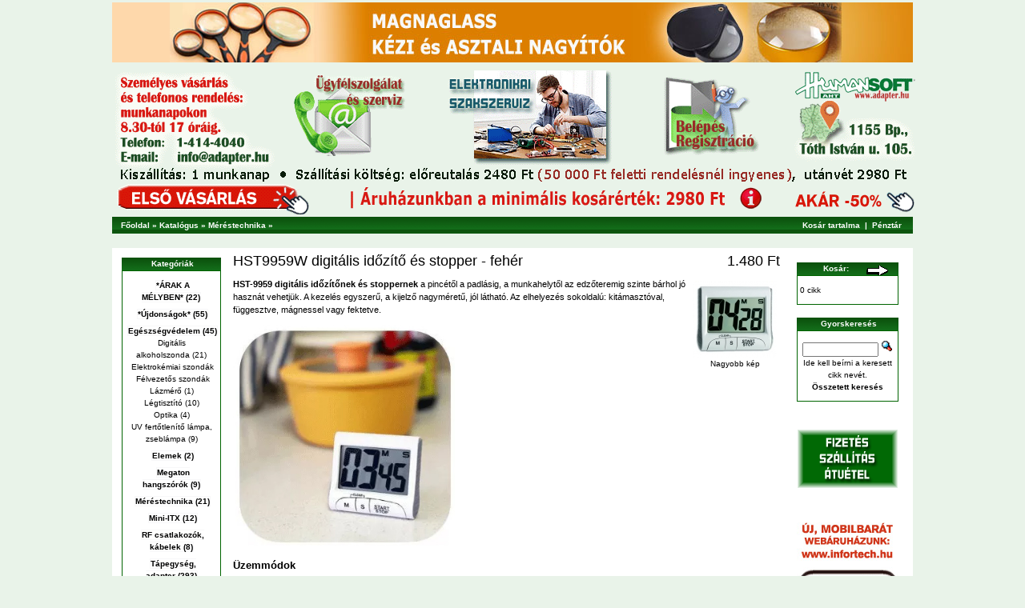

--- FILE ---
content_type: text/html
request_url: https://www.adapter.hu/webaruhaz/product_info.php?cPath=144&products_id=965
body_size: 35258
content:
<!doctype html public "-//W3C//DTD HTML 4.01 Transitional//EN">
<html dir="LTR" lang="hu">
<head>
<meta http-equiv="Content-Type" content="text/html; charset=iso-8859-2">
<meta name="robots" content="index,follow">
<title>Adapter-Webáruház</title>
<base href="">
<link rel="stylesheet" type="text/css" href="stylesheet.css">
<script language="javascript"><!--
function popupWindow(url) {
  window.open(url,'popupWindow','toolbar=no,location=no,directories=no,status=no,menubar=no,scrollbars=no,resizable=yes,copyhistory=no,width=100,height=100,screenX=150,screenY=150,top=150,left=150')
}
//--></script>

<!-- Facebook Pixel Code -->
<script>!function(f,b,e,v,n,t,s){if(f.fbq)return;n=f.fbq=function(){n.callMethod?n.callMethod.apply(n,arguments):n.queue.push(arguments)};if(!f._fbq)f._fbq=n;n.push=n;n.loaded=!0;n.version='2.0';n.queue=[];t=b.createElement(e);t.async=!0;t.src=v;s=b.getElementsByTagName(e)[0];s.parentNode.insertBefore(t,s)}(window,document,'script','https://connect.facebook.net/en_US/fbevents.js');fbq('init', '261207924281234');fbq('track', 'PageView');</script>
<noscript><img height="1" width="1" style="display:none"src="https://www.facebook.com/tr?id=261207924281234&ev=PageView&noscript=1"/>
</noscript><!-- DO NOT MODIFY --> <!-- End Facebook Pixel Code -->


<script async 
src='https://p8h7t6p2.map2.ssl.hwcdn.net/fp/Scripts/fppixel.js' data-cid='69444284'></script>


</head>
<body marginwidth="0" marginheight="0" topmargin="0" bottommargin="0" leftmargin="0" rightmargin="0">



<!-- header //-->
<script language="JavaScript">                                                                 7
<!--
function na_open_window(name, url, left, top, width, height, toolbar, menubar, statusbar, scrollbar, resizable)
{
  toolbar_str = toolbar ? 'yes' : 'no';
  menubar_str = menubar ? 'yes' : 'no';
  statusbar_str = statusbar ? 'yes' : 'no';
  scrollbar_str = scrollbar ? 'yes' : 'no';
  resizable_str = resizable ? 'yes' : 'no';

  cookie_str = document.cookie;
  cookie_str.toString();

  pos_start  = cookie_str.indexOf(name);
  pos_end    = cookie_str.indexOf('=', pos_start);

  cookie_name = cookie_str.substring(pos_start, pos_end);

  pos_start  = cookie_str.indexOf(name);
  pos_start  = cookie_str.indexOf('=', pos_start);
  pos_end    = cookie_str.indexOf(';', pos_start);
  
  if (pos_end <= 0) pos_end = cookie_str.length;
  cookie_val = cookie_str.substring(pos_start + 1, pos_end);
  if (cookie_name == name && cookie_val  == "done")
    return;

  window.open(url, name, 'left='+left+',top='+top+',width='+width+',height='+height+',toolbar='+toolbar_str+',menubar='+menubar_str+',status='+statusbar_str+',scrollbars='+scrollbar_str+',resizable='+resizable_str);
}

// -->
</script>





<style>

.fixheader {
   position: fixed;
   left: 0;
   top: 0;
   width: 100%;
   background-color: #e9f3e9;  
 }

</style>


<script src="https://www.adapter.hu/js/dw_event.js" type="text/javascript"></script>
<script src="https://www.adapter.hu/js/dw_rotator.js" type="text/javascript"></script>
<script src="https://www.adapter.hu/js/dw_rotator_aux.js" type="text/javascript"></script>
<script type="text/javascript">
var rotator1 = {
    path:   'https://www.adapter.hu/kepek/',
    speed:  5000, // 15 sec
    id:   'r1',
    bMouse: true, // pause/resume
    bRand: true,
    images: ["hmt10_hird.jpg", "ht1100hird_1000.jpg", "lenovoplus1000.jpg", "hmbs1_1000.jpg", "nagyito_hird.jpg", "htp602_hird.jpg", "hdmi_splitterhird_1000.jpg", "hdmi_kabel2023.jpg", "hta288hird_1000.jpg", "legtiszt_rd202.jpg", "hst816hird_1000.jpg", "hst9959hird.jpg", "dcdchird.jpg", "m3hangszorok_hird.jpg"], 
    actions: ["https://www.adapter.hu/webaruhaz/product_info.php?products_id=1127", 
	"https://www.adapter.hu/webaruhaz/product_info.php?cPath=144&products_id=1132",
	"https://www.adapter.hu/webaruhaz/product_info.php?cPath=135&products_id=1055",
        "https://www.adapter.hu/webaruhaz/product_info.php?cPath=144&products_id=1144",
	"https://www.adapter.hu/webaruhaz/index.php?cPath=40_180",
	"https://www.adapter.hu/webaruhaz/product_info.php?cPath=144&products_id=958", 
	"https://www.adapter.hu/webaruhaz/index.php?cPath=122_148",
	"https://www.adapter.hu/webaruhaz/index.php?cPath=122_167",  
	"https://www.adapter.hu/webaruhaz/product_info.php?cPath=144&products_id=877", 
	"https://www.adapter.hu/webaruhaz/index.php?cPath=40_146",
        "https://www.adapter.hu/webaruhaz/product_info.php?products_id=1153",
	"https://www.adapter.hu/webaruhaz/product_info.php?cPath=144&products_id=965",
	"https://www.adapter.hu/webaruhaz/index.php?cPath=105_162",
	"https://www.adapter.hu/webaruhaz/index.php?cPath=135"]

}

// Problems, errors? See http://www.dyn-web.com/tutorials/obj_lit.php#syntax

function initRotator() {
    dw_Rotator.setup(rotator1);
}

dw_Event.add( window, 'load', initRotator);
</script>



<meta name="viewport" content="width=device-width, initial-scale=1">

<table class="fixheader">
   

    <tr>
        <td align="center">
<!-- image that rotates -->
<script type="text/javascript">dw_getRandomImage(rotator1)</script>	


	</td>
		
    </tr>

</table>


 <div class="fixcenter">


<table border="0" width="100%" bgcolor="#E9F3E9">
    <tr>
        <td>
            <p align="center"><img src="fejlec_haromsor.gif" width="1000" height="255" border="0" usemap="#ImageMap1"></p>
        </td>
    </tr>
</table>
   

<table border="0" width="100%" cellspacing="0" cellpadding="5">
  <tr class="headerNavigation">
    <td class="headerNavigation">&nbsp;&nbsp;<a href="https://www.adapter.hu/webaruhaz" class="headerNavigation">Főoldal</a> &raquo; <a href="https://www.adapter.hu/webaruhaz/index.php" class="headerNavigation">Katalógus</a> &raquo; <a href="https://www.adapter.hu/webaruhaz/index.php?cPath=144" class="headerNavigation">Méréstechnika</a> &raquo; <a href="https://www.adapter.hu/webaruhaz/product_info.php?cPath=144&products_id=965" class="headerNavigation"></a></td>
    <!--<td align="right" class="headerNavigation"><a href="https://www.adapter.hu/webaruhaz/account.php" class="headerNavigation">Belépés/Adatmódosítás</a> &nbsp;|&nbsp; <a href="https://www.adapter.hu/webaruhaz/shopping_cart.php" class="headerNavigation">Kosár tartalma</a> &nbsp;|&nbsp; <a href="https://www.adapter.hu/webaruhaz/checkout_shipping.php" class="headerNavigation">Pénztár</a> &nbsp;&nbsp;</td>-->
    <!-- PWA BOF -->    
    <td align="right" class="headerNavigation"><a href="https://www.adapter.hu/webaruhaz/shopping_cart.php" class="headerNavigation">Kosár tartalma</a> &nbsp;|&nbsp; <a href="https://www.adapter.hu/webaruhaz/checkout_shipping.php" class="headerNavigation">Pénztár</a> &nbsp;&nbsp;</td>
    <!-- PWA EOF -->
  </tr>
</table>
<br>




<map name="ImageMap1">
<area shape="rect" coords="223, 60, 372, 193" href="https://www.adapter.hu/webaruhaz/contact_us.php">
<area shape="rect" coords="410, 70, 627, 192" href="https://www.adapter.hu/eszakszerviz.html">
<area shape="rect" coords="666, 74, 810, 190" href="https://www.adapter.hu/webaruhaz/login.php">
<area shape="rect" coords="822, 94, 999, 190" href="https://maps.google.hu/maps?q=HUMANsoft+AHT+Kft.,+Budapest,+T%C3%B3th+Istv%C3%A1n+utca&hl=hu&ie=UTF8&sll=47.161162,19.505383&sspn=5.953773,9.876709&oq=humansoft+ah&hq=HUMANsoft+AHT+Kft.,&hnear=1155+Budapest,+T%C3%B3th+Istv%C3%A1n+utca&t=m&z=16">
<area shape="rect" coords="11, 172, 203, 195" href="mailto:info@adapter.hu?subject=Kapcsolat">
<area shape="rect" coords="845, 219, 999, 245" href="https://www.adapter.hu/webaruhaz/index.php?cPath=182">
<area shape="rect" coords="7, 218, 199, 249" href="https://www.adapter.hu/elsovasarlowev10.html">
<area shape="rect" coords="440, 218, 800, 249" href="https://www.adapter.hu/minimalrendel.html">
</map>

<script type='text/javascript' src='onklikk.js'>/* Popup ID section.ID=onklikk;Generator=Popup Toolkit v2; */</script>
<!-- <script type='text/javascript' src='otcsillag.js'>/* Popup ID section.ID=otcsillag;Generator=Popup Toolkit v2; */</script> -->

<!-- <script type='text/javascript' src='fel_keressunk.js'>/* Popup ID section.ID=fel_keressunk;Generator=Popup Toolkit v2; */</script> --><!-- header_eof //-->


<!-- body //-->
<table border="0" align="center" width="100%" cellspacing="3" cellpadding="3" bgcolor="#FFFFFF" >
  <tr>
    <td width="125" valign="top"><table border="0" width="125" cellspacing="3" cellpadding="3" bgcolor="#FFFFFF">
<!-- left_navigation //-->
<!-- show_subcategories //-->
<tr>
        <td class="infoBox_left">
<table border="0" width="100%" cellspacing="0" cellpadding="0">
  <tr>
    <td height="16" class="infoBoxHeading"><img src="images/infobox/corner_left.gif" width="13" height="16" border="0" alt=""></td>
    <td width="100%" height="16" class="infoBoxHeading">Kategóriák</td>
    <td height="16" class="infoBoxHeading" nowrap><img src="images/pixel_trans.gif" width="11" height="14" border="0" alt=""></td>
  </tr>
</table>
<table border="0" width="100%" cellspacing="0" cellpadding="1" class="infoBox">
  <tr>
    <td><table border="0" width="100%" cellspacing="0" cellpadding="3" class="infoBoxContents">
  <tr>
    <td><img src="images/pixel_trans.gif" width="100%" height="1" border="0" alt=""></td>
  </tr>
  <tr>
    <td align="center" class="boxText">&nbsp;<a href="https://www.adapter.hu/webaruhaz/index.php?cPath=182" class="menucateg"><b>*ÁRAK A MÉLYBEN*&nbsp;(22)</b></a><br></td>
  </tr>
  <tr>
    <td align="center" class="boxText">&nbsp;<a href="https://www.adapter.hu/webaruhaz/index.php?cPath=174" class="menucateg"><b>*Újdonságok*&nbsp;(55)</b></a><br></td>
  </tr>
  <tr>
    <td align="center" class="boxText">&nbsp;<a href="https://www.adapter.hu/webaruhaz/index.php?cPath=40" class="menucateg"><b>Egészségvédelem&nbsp;(45)</b></a><br><a href="https://www.adapter.hu/webaruhaz/index.php?cPath=40_109" class="menusubcateg">Digitális alkoholszonda</a>&nbsp;(21)<br><a href="https://www.adapter.hu/webaruhaz/index.php?cPath=40_109_164" class="menusubcategsec">&nbsp;Elektrokémiai szondák</a><br><a href="https://www.adapter.hu/webaruhaz/index.php?cPath=40_109_165" class="menusubcategsec">&nbsp;Félvezetős szondák</a><br><a href="https://www.adapter.hu/webaruhaz/index.php?cPath=40_183" class="menusubcateg">Lázmérő</a>&nbsp;(1)<br><a href="https://www.adapter.hu/webaruhaz/index.php?cPath=40_146" class="menusubcateg">Légtisztító</a>&nbsp;(10)<br><a href="https://www.adapter.hu/webaruhaz/index.php?cPath=40_180" class="menusubcateg">Optika</a>&nbsp;(4)<br><a href="https://www.adapter.hu/webaruhaz/index.php?cPath=40_168" class="menusubcateg">UV fertőtlenítő lámpa, zseblámpa</a>&nbsp;(9)<br></td>
  </tr>
  <tr>
    <td align="center" class="boxText">&nbsp;<a href="https://www.adapter.hu/webaruhaz/index.php?cPath=173" class="menucateg"><b>Elemek&nbsp;(2)</b></a><br></td>
  </tr>
  <tr>
    <td align="center" class="boxText">&nbsp;<a href="https://www.adapter.hu/webaruhaz/index.php?cPath=135" class="menucateg"><b>Megaton hangszórók&nbsp;(9)</b></a><br></td>
  </tr>
  <tr>
    <td align="center" class="boxText">&nbsp;<a href="https://www.adapter.hu/webaruhaz/index.php?cPath=144" class="menucateg"><b>Méréstechnika&nbsp;(21)</b></a><br></td>
  </tr>
  <tr>
    <td align="center" class="boxText">&nbsp;<a href="https://www.adapter.hu/webaruhaz/index.php?cPath=125" class="menucateg"><b>Mini-ITX&nbsp;(12)</b></a><br></td>
  </tr>
  <tr>
    <td align="center" class="boxText">&nbsp;<a href="https://www.adapter.hu/webaruhaz/index.php?cPath=56" class="menucateg"><b>RF csatlakozók, kábelek&nbsp;(8)</b></a><br></td>
  </tr>
  <tr>
    <td align="center" class="boxText">&nbsp;<a href="https://www.adapter.hu/webaruhaz/index.php?cPath=105" class="menucateg"><b>Tápegység, adapter&nbsp;(293)</b></a><br><a href="https://www.adapter.hu/webaruhaz/index.php?cPath=105_162" class="menusubcateg">DC-DC modulok, konverterek</a>&nbsp;(17)<br><a href="https://www.adapter.hu/webaruhaz/index.php?cPath=105_129" class="menusubcateg">EEE PC</a>&nbsp;(1)<br><a href="https://www.adapter.hu/webaruhaz/index.php?cPath=105_119" class="menusubcateg">Fix feszültségű</a>&nbsp;(178)<br><a href="https://www.adapter.hu/webaruhaz/index.php?cPath=105_119_179" class="menusubcategsec">&nbsp;29V DC</a><br><a href="https://www.adapter.hu/webaruhaz/index.php?cPath=105_119_136" class="menusubcategsec">&nbsp;5V DC</a><br><a href="https://www.adapter.hu/webaruhaz/index.php?cPath=105_119_137" class="menusubcategsec">&nbsp;9V DC</a><br><a href="https://www.adapter.hu/webaruhaz/index.php?cPath=105_119_138" class="menusubcategsec">&nbsp;12V DC</a><br><a href="https://www.adapter.hu/webaruhaz/index.php?cPath=105_119_139" class="menusubcategsec">&nbsp;19V DC</a><br><a href="https://www.adapter.hu/webaruhaz/index.php?cPath=105_119_140" class="menusubcategsec">&nbsp;15V DC</a><br><a href="https://www.adapter.hu/webaruhaz/index.php?cPath=105_119_141" class="menusubcategsec">&nbsp;24V DC</a><br><a href="https://www.adapter.hu/webaruhaz/index.php?cPath=105_119_142" class="menusubcategsec">&nbsp;USB adapter</a><br><a href="https://www.adapter.hu/webaruhaz/index.php?cPath=105_119_143" class="menusubcategsec">&nbsp;3V DC</a><br><a href="https://www.adapter.hu/webaruhaz/index.php?cPath=105_119_149" class="menusubcategsec">&nbsp;6V DC</a><br><a href="https://www.adapter.hu/webaruhaz/index.php?cPath=105_119_150" class="menusubcategsec">&nbsp;4,5V DC</a><br><a href="https://www.adapter.hu/webaruhaz/index.php?cPath=105_119_151" class="menusubcategsec">&nbsp;7,5V DC</a><br><a href="https://www.adapter.hu/webaruhaz/index.php?cPath=105_119_158" class="menusubcategsec">&nbsp;16V DC</a><br><a href="https://www.adapter.hu/webaruhaz/index.php?cPath=105_119_159" class="menusubcategsec">&nbsp;18V DC</a><br><a href="https://www.adapter.hu/webaruhaz/index.php?cPath=105_119_160" class="menusubcategsec">&nbsp;20V DC</a><br><a href="https://www.adapter.hu/webaruhaz/index.php?cPath=105_119_161" class="menusubcategsec">&nbsp;22V DC</a><br><a href="https://www.adapter.hu/webaruhaz/index.php?cPath=105_119_181" class="menusubcategsec">&nbsp;14V DC</a><br><a href="https://www.adapter.hu/webaruhaz/index.php?cPath=105_177" class="menusubcateg">Labortápok, szabályozható tápegységek</a>&nbsp;(10)<br><a href="https://www.adapter.hu/webaruhaz/index.php?cPath=105_120" class="menusubcateg">Mini ATX, ipari</a>&nbsp;(3)<br><a href="https://www.adapter.hu/webaruhaz/index.php?cPath=105_166" class="menusubcateg">Töltőállomás, gyorstöltő</a>&nbsp;(20)<br><a href="https://www.adapter.hu/webaruhaz/index.php?cPath=105_118" class="menusubcateg">Univerzális, notebook, kamera</a>&nbsp;(31)<br><a href="https://www.adapter.hu/webaruhaz/index.php?cPath=105_131" class="menusubcateg">USB tápegységek, töltők</a>&nbsp;(33)<br></td>
  </tr>
  <tr>
    <td align="center" class="boxText">&nbsp;<a href="https://www.adapter.hu/webaruhaz/index.php?cPath=106" class="menucateg"><b>USB Eldorádó&nbsp;(47)</b></a><br></td>
  </tr>
  <tr>
    <td align="center" class="boxText">&nbsp;<a href="https://www.adapter.hu/webaruhaz/index.php?cPath=122" class="menucateg"><b>VGA & HDMI&nbsp;(59)</b></a><br><a href="https://www.adapter.hu/webaruhaz/index.php?cPath=122_128" class="menusubcateg">HDMI</a>&nbsp;(25)<br><a href="https://www.adapter.hu/webaruhaz/index.php?cPath=122_157" class="menusubcateg">HDMI extender</a>&nbsp;(2)<br><a href="https://www.adapter.hu/webaruhaz/index.php?cPath=122_167" class="menusubcateg">HDMI kábel</a>&nbsp;(22)<br><a href="https://www.adapter.hu/webaruhaz/index.php?cPath=122_148" class="menusubcateg">HDMI splitter</a>&nbsp;(1)<br><a href="https://www.adapter.hu/webaruhaz/index.php?cPath=122_163" class="menusubcateg">HDMI switch</a>&nbsp;(3)<br><a href="https://www.adapter.hu/webaruhaz/index.php?cPath=122_127" class="menusubcateg">VGA</a>&nbsp;(6)<br></td>
  </tr>
  <tr>
    <td align="center" class="boxText">&nbsp;<a href="https://www.adapter.hu/webaruhaz/index.php?cPath=44" class="menucateg"><b>VoIP eszközök, alkalmazások&nbsp;(1)</b></a><br></td>
  </tr>
  <tr>
    <td><img src="images/pixel_trans.gif" width="100%" height="1" border="0" alt=""></td>
  </tr>
</table>
</td>
  </tr>
</table>

</td>
</tr>

<!-- show_subcategories_eof //--><!-- information //-->
          <tr>
            <td>
<br>
<table border="0" width="100%" cellspacing="0" cellpadding="0">
  <tr>
    <td height="16" class="infoBoxHeading"><img src="images/infobox/corner_right_left.gif" width="13" height="16" border="0" alt=""></td>
    <td width="100%" height="16" class="infoBoxHeading">Információk</td>
    <td height="16" class="infoBoxHeading" nowrap><img src="images/pixel_trans.gif" width="11" height="14" border="0" alt=""></td>
  </tr>
</table>
<table border="0" width="100%" cellspacing="0" cellpadding="1" class="infoBox">
  <tr>
    <td><table border="0" width="100%" cellspacing="0" cellpadding="3" class="infoBoxContents">
  <tr>
    <td><img src="images/pixel_trans.gif" width="100%" height="1" border="0" alt=""></td>
  </tr>
  <tr>
    <td class="boxText"><a href="https://www.adapter.hu/webaruhaz/shipping.php">Cégadatok, ÁSZF, szállítás, garancia</a><br><br><a href="https://www.adapter.hu/webaruhaz/privacy.php">Adatvédelmi tájékoztató</a><br><br><a href="https://www.adapter.hu/webaruhaz/conditions.php">A használat szabályai</a><br><br><a href="https://www.adapter.hu/webaruhaz/contact_us.php">Ügyfélszolgálat</a></td>
  </tr>
  <tr>
    <td><img src="images/pixel_trans.gif" width="100%" height="1" border="0" alt=""></td>
  </tr>
</table>
</td>
  </tr>
</table>
            </td>
          </tr>
<!-- information_eof //-->
<!-- left_navigation_eof //-->
    </table></td>
<!-- body_text //-->
    <td width="100%" valign="top"><form name="cart_quantity" action="https://www.adapter.hu/webaruhaz/product_info.php?cPath=144&products_id=965&action=add_product" method="post"><table border="0" width="100%" cellspacing="0" cellpadding="0">
      <tr>
        <td><table border="0" width="100%" cellspacing="0" cellpadding="0">
          <tr>
            <td class="pageHeading" valign="top">HST9959W digitális időzítő és stopper - fehér</td>
            <td class="pageHeading" align="right" valign="top">1.480 Ft</td>
          </tr>
        </table></td>
      </tr>
      <tr>
        <td><img src="images/pixel_trans.gif" width="100%" height="10" border="0" alt=""></td>
      </tr>
      <tr>
        <td class="main">
          <table border="0" cellspacing="0" cellpadding="2" align="right">
            <tr>
              <td align="center" class="smallText">
<script language="javascript"><!--
document.write('<a href="javascript:popupWindow(\'https://www.adapter.hu/webaruhaz/popup_image.php?pID=965\')"><img src="product_thumb.php?img=images/hst9959_w.jpg&w=105&h=96" width="105" height="96" hspace="2" vspace="2" border="0" alt="HST9959W digitális időzítő és stopper - fehér" title="HST9959W digitális időzítő és stopper - fehér"><br>Nagyobb kép</a>');
//--></script>
<noscript>
<a href="https://www.adapter.hu/webaruhaz/images/hst9959_w.jpg" target="_blank"><img src="product_thumb.php?img=images/hst9959_w.jpg&w=105&h=96" width="105" height="96" hspace="5" vspace="5" border="0" alt="HST9959W digitális időzítő és stopper - fehér" title="HST9959W digitális időzítő és stopper - fehér"><br>Nagyobb kép</a></noscript>
              </td>
            </tr>
          </table>
          <p><b>HST-9959 digitális időzítőnek és stoppernek</b> a pincétől a
padlásig, a munkahelytől az edzőteremig szinte bárhol jó hasznát
vehetjük. A kezelés egyszerű, a kijelző nagyméretű, jól
látható. Az elhelyezés sokoldalú: kitámasztóval, függesztve,
mágnessel vagy fektetve.</span></font></p>
<p align="justify"><img src="hst9959w_belul.jpg" width="280" height="280" border="0"></p>


<P align="justify"><b><font face="Verdana,sans-serif"><span style="font-size:10pt;">Üzemmódok</span></font></b><span style="font-size:10pt;"><font face="Verdana,sans-serif"><br>
<br>
<b>
- Időzítő</b><br>
   Tetszőleges időt beállítva a Start/Stop gombbal indul
a másodpercenkénti  visszaszámlálás.<br>
   A 0 érték elérését az
eszköz hangjelzéssel tudatja. A hangjelzés a Start/Stop gombbal
állítható le.<br>
<b>
- Stopper</b><br>
   00:00 állásból, a Start/Stop gombbal indítva
másodpercenként számolja az eltelt időt. <br>
 </font>
</span></P>
<P align="justify"><b><font face="Verdana,sans-serif"><span style="font-size:10pt;">Műszaki
adatok</span></font></b><font face="Verdana,sans-serif"><span style="font-size:10pt;"><br>
<br>
- a	beállítható leghosszabb időtartam: 99 min 59 s<BR>-
	időfelbontás: 1 s<BR>- kijelző mérete: 65 x 40 mm<BR>- méretek:
	75 x 68 x 12 mm<BR>- tömeg: 57 g<br>
- szín: fehér<BR>- tápellátás:
	1 db 1,5V-os AAA alkalin elem (tartozék)<br>
 </span></font></P>
<P align="justify"><a href="https://www.adapter.hu/webaruhaz/product_info.php?cPath=144&products_id=964"><span style="font-size:10pt;"<span style="font-size:10pt;"><font face="Verdana" color="#006633"><b>Fekete színben itt találja: >>></b></font></span><font color="#006633"></font></P>
<p align="justify"><font face="Verdana"><span style="font-size:9pt;">   </span><span style="font-size:8pt;">
</span></font><font face="Verdana"><span style="font-size:9pt;"><br><img src="1evgar_tn.gif" width="100" height="25" border="0"><br><br>
<b>Mikor kapom meg ezt a terméket?</b><br>
- Személyesen: <b>azonnal.</b><br>
- Kiszállítással: <b>akár holnap.</b><br>
</span></font><span style="font-size:8pt;"></span></p></p>
        </td>
      </tr>
      <tr>
        <td><img src="images/pixel_trans.gif" width="100%" height="10" border="0" alt=""></td>
      </tr>
   <!-- <tr>
        <td align="center" class="smallText"> Termék beszállítási dátuma: 2022. január 25., kedd.</td>
      </tr> // -->
      <tr>
        <td><img src="images/pixel_trans.gif" width="100%" height="10" border="0" alt=""></td>
      </tr>
      <tr>
        <td><table border="0" width="100%" cellspacing="1" cellpadding="1">
          <tr  class="infoBoxContents">
            <td><table border="0" width="100%" cellspacing="0" cellpadding="2" bgcolor="#FFFFFF">
              <tr>
                <td width="10"><img src="images/pixel_trans.gif" width="10" height="1" border="0" alt=""></td>
<!--               <td class="main"><a href="https://www.adapter.hu/webaruhaz/product_reviews.php?cPath=144&products_id=965"><img src="includes/languages/hungarian/images/buttons/button_reviews.gif" width="205" height="22" border="0" alt="Ide kattintva olvashatja mások kérdését a termékről" title="Ide kattintva olvashatja mások kérdését a termékről"></a></td> //-->
                <td class="main" align="right"><input type="hidden" name="products_id" value="965"><input type="image" src="includes/languages/hungarian/images/buttons/button_in_cart.gif" border="0" alt="A kosárban" title=" A kosárban "></td>
                <td width="10"><img src="images/pixel_trans.gif" width="10" height="1" border="0" alt=""></td>
              </tr>
            </table></td>
          </tr>
        </table></td>
      </tr>
      <tr>
        <td><img src="images/pixel_trans.gif" width="100%" height="10" border="0" alt=""></td>
      </tr>
      <tr>
<td>
 <!-- also_purchased_products //-->
<table border="0" width="100%" cellspacing="0" cellpadding="0">
  <tr>
    <td height="14" class="infoBoxHeading"><img src="images/infobox/corner_left.gif" width="13" height="16" border="0" alt=""></td>
    <td height="14" class="infoBoxHeading" width="100%">Ehhez a termékhez az alábbi termékeket vásárolták meg</td>
    <td height="14" class="infoBoxHeading"><img src="images/infobox/corner_right_left.gif" width="13" height="16" border="0" alt=""></td>
  </tr>
</table>
<table border="0" width="100%" cellspacing="0" cellpadding="1" class="infoBox">
  <tr>
    <td><table border="0" width="100%" cellspacing="0" cellpadding="4" class="infoBoxContents">
  <tr>
    <td align="center" class="smallText" width="33%" valign="top"><a href="https://www.adapter.hu/webaruhaz/product_info.php?products_id=346"><img src="product_thumb.php?img=images/acdc_515_xy.jpg&w=90&h=105" width="90" height="105" border="0" alt="ACDC515 5V/3A hálózati adapter" title="ACDC515 5V/3A hálózati adapter"></a><br><a href="https://www.adapter.hu/webaruhaz/product_info.php?products_id=346">ACDC515 5V/3A hálózati adapter</a></td>
    <td align="center" class="smallText" width="33%" valign="top"><a href="https://www.adapter.hu/webaruhaz/product_info.php?products_id=942"><img src="product_thumb.php?img=images/maxellaa_4db.jpg&w=100&h=105" width="100" height="105" border="0" alt="Maxell hosszú élettartamú alkáli elem LR6 AA 1,5V  4 db-os csomag" title="Maxell hosszú élettartamú alkáli elem LR6 AA 1,5V  4 db-os csomag"></a><br><a href="https://www.adapter.hu/webaruhaz/product_info.php?products_id=942">Maxell hosszú élettartamú alkáli elem LR6 AA 1,5V  4 db-os csomag</a></td>
    <td align="center" class="smallText" width="33%" valign="top"><a href="https://www.adapter.hu/webaruhaz/product_info.php?products_id=1013"><img src="product_thumb.php?img=images/3V1A_600tn.JPG&w=105&h=80" width="105" height="80" border="0" alt="ACDC612 6 V/2 A hálózati adapter" title="ACDC612 6 V/2 A hálózati adapter"></a><br><a href="https://www.adapter.hu/webaruhaz/product_info.php?products_id=1013">ACDC612 6 V/2 A hálózati adapter</a></td>
  </tr>
  <tr>
    <td align="center" class="smallText" width="33%" valign="top"><a href="https://www.adapter.hu/webaruhaz/product_info.php?products_id=554"><img src="product_thumb.php?img=images/u2000_el_ad.jpg&w=105&h=104" width="105" height="104" border="0" alt="ACDCU2000 3-12 V-os, 2,5 A-es <br>univerzális hálózati adapter" title="ACDCU2000 3-12 V-os, 2,5 A-es <br>univerzális hálózati adapter"></a><br><a href="https://www.adapter.hu/webaruhaz/product_info.php?products_id=554">ACDCU2000 3-12 V-os, 2,5 A-es <br>univerzális hálózati adapter</a></td>
    <td align="center" class="smallText" width="33%" valign="top"><a href="https://www.adapter.hu/webaruhaz/product_info.php?products_id=774"><img src="product_thumb.php?img=images/usb_detector.jpg&w=105&h=105" width="105" height="105" border="0" alt="UJC1 USB töltőguru, USB teszter" title="UJC1 USB töltőguru, USB teszter"></a><br><a href="https://www.adapter.hu/webaruhaz/product_info.php?products_id=774">UJC1 USB töltőguru, USB teszter</a></td>
    <td align="center" class="smallText" width="33%" valign="top"><a href="https://www.adapter.hu/webaruhaz/product_info.php?products_id=524"><img src="product_thumb.php?img=images/hst820.jpg&w=59&h=105" width="59" height="105" border="0" alt="HST820 érintésmentes infralázmérő" title="HST820 érintésmentes infralázmérő"></a><br><a href="https://www.adapter.hu/webaruhaz/product_info.php?products_id=524">HST820 érintésmentes infralázmérő</a></td>
  </tr>
</table>
</td>
  </tr>
</table>
<!-- also_purchased_products_eof //-->
 
       </td>
      </tr>
    </table></form></td>
<!-- body_text_eof //-->  
    <td width="125" valign="top"><table border="0" width="125" cellspacing="8" cellpadding="4" bgcolor="#ffffff">
<!-- right_navigation //-->
<!-- shopping_cart //-->
          <tr>
            <td>

<table border="0" width="100%" cellspacing="0" cellpadding="0">
  <tr>
    <td height="16" class="infoBoxHeading"><img src="images/infobox/corner_right_left.gif" width="13" height="16" border="0" alt=""></td>
    <td width="100%" height="16" class="infoBoxHeading">Kosár:    </td>
    <td height="16" class="infoBoxHeading" nowrap><a href="https://www.adapter.hu/webaruhaz/shopping_cart.php"><img src="images/infobox/arrow_right.gif" width="30" height="12" border="0" alt="tovább" title="tovább"></a><img src="images/infobox/corner_right.gif" width="13" height="16" border="0" alt=""></td>
  </tr>
</table>
<table border="0" width="100%" cellspacing="0" cellpadding="1" class="infoBox">
  <tr>
    <td><table border="0" width="100%" cellspacing="0" cellpadding="3" class="infoBoxContents">
  <tr>
    <td><img src="images/pixel_trans.gif" width="100%" height="1" border="0" alt=""></td>
  </tr>
  <tr>
    <td class="boxText">0 cikk</td>
  </tr>
  <tr>
    <td><img src="images/pixel_trans.gif" width="100%" height="1" border="0" alt=""></td>
  </tr>
</table>
</td>
  </tr>
</table>
            </td>
          </tr>
<!-- shopping_cart_eof //-->
<!-- search //-->
          <tr>
            <td>
<table border="0" width="100%" cellspacing="0" cellpadding="0">
  <tr>
    <td height="16" class="infoBoxHeading"><img src="images/infobox/corner_right_left.gif" width="13" height="16" border="0" alt=""></td>
    <td width="100%" height="16" class="infoBoxHeading">Gyorskeresés</td>
    <td height="16" class="infoBoxHeading" nowrap><img src="images/pixel_trans.gif" width="11" height="14" border="0" alt=""></td>
  </tr>
</table>
<table border="0" width="100%" cellspacing="0" cellpadding="1" class="infoBox">
  <tr>
    <td><table border="0" width="100%" cellspacing="0" cellpadding="3" class="infoBoxContents">
  <tr>
    <td><img src="images/pixel_trans.gif" width="100%" height="1" border="0" alt=""></td>
  </tr>
  <tr>
    <td align="center" class="boxText"><form name="quick_find" action="https://www.adapter.hu/webaruhaz/advanced_search_result.php" method="get"><input type="text" name="keywords" size="10" maxlength="30" style="width: 95px">&nbsp;<input type="image" src="includes/languages/hungarian/images/buttons/button_quick_find.gif" border="0" alt="Gyorskeresés" title=" Gyorskeresés "><br>Ide kell beírni a keresett cikk nevét.<br><a href="https://www.adapter.hu/webaruhaz/advanced_search.php"><b>Összetett keresés</b></a></form></td>
  </tr>
  <tr>
    <td><img src="images/pixel_trans.gif" width="100%" height="1" border="0" alt=""></td>
  </tr>
</table>
</td>
  </tr>
</table>
            </td>
          </tr>
<!-- search_eof //-->
                 
   <tr>
            <td>
<br>
 <p align="center" style="margin-top:0; margin-bottom:0;"><a href="http://www.adapter.hu/webaruhaz/shipping.php"><img src="images/fizszallit.gif" width="127" height="75" border="0"></a></p>

 
 </td>
          </tr>
                 
   <tr>
            <td>
<br>
 <p align="center" style="margin-top:0; margin-bottom:0;"><a href="https://www.infortech.hu"><img src="images/mobilbaratoldal.jpg" width="127" height="333" border="0"></a></p>

 
 </td>
          </tr>
                 
   <tr>
            <td>
<br>
 <p align="center" style="margin-top:0; margin-bottom:0;"><a href="https://www.adapter.hu/webaruhaz/index.php?cPath=144"><img src="images/merestech_oldal.jpg" width="127" height="225" border="0"></a></p>

 
 </td>
          </tr>
<!-- right_navigation_eof //-->
    </table></td>
  </tr>
</table>
<!-- body_eof //-->


<!-- footer //-->
<table border="0" width="100%" cellspacing="0" cellpadding="1">
  <tr class="footer">
    <td class="footer">&nbsp;&nbsp;2026. január 30., péntek&nbsp;&nbsp;</td>
    <td align="center" class="footer"><font color="#ffffff">&copy;&nbsp;HUMANsoft AHT Kft.</font></td>
    <td align="right" class="footer">&nbsp;&nbsp;18259390&nbsp;&nbsp;lapletöltés&nbsp;&nbsp;</td>
  </tr>
</table>
<br>

<table border="0" width="100%" cellspacing="0" cellpadding="0">
  <tr>
    <td align="center" class="smallText">
    </td>
  </tr>
</table>



  <!-- Start cookieyes banner --> <script id="cookieyes" type="text/javascript" src="https://cdn-cookieyes.com/client_data/c8055afeef559b3cdd8a0db7/script.js"></script> <!-- End cookieyes banner -->


<!-- Global site tag (gtag.js) - Google AdWords: 1070666383 -->
<script async src="https://www.googletagmanager.com/gtag/js?id=AW-1070666383"></script>
<script>
  window.dataLayer = window.dataLayer || [];
  function gtag(){dataLayer.push(arguments);}
  gtag('js', new Date());

  gtag('config', 'AW-1070666383');
</script>





<!-- Google tag (gtag.js) -->
<script async src="https://www.googletagmanager.com/gtag/js?id=GT-K4C5B93Q"></script>
<script>
  window.dataLayer = window.dataLayer || [];
  function gtag(){dataLayer.push(arguments);}
  gtag('js', new Date());

  gtag('config', 'GT-K4C5B93Q');
</script>




<script>(function(w,d,t,r,u){var f,n,i;w[u]=w[u]||[],f=function(){var o={ti:"17549790"};o.q=w[u],w[u]=new UET(o),w[u].push("pageLoad")},n=d.createElement(t),n.src=r,n.async=1,n.onload=n.onreadystatechange=function(){var s=this.readyState;s&&s!=="loaded"&&s!=="complete"||(f(),n.onload=n.onreadystatechange=null)},i=d.getElementsByTagName(t)[0],i.parentNode.insertBefore(n,i)})(window,document,"script","//bat.bing.com/bat.js","uetq");</script>




<!-- <script type='text/javascript' src='gyt_felugro.js'>/* Popup ID section.ID=--autogenerated--;Generator=Popup Toolkit v2; */</script>  -->

<!-- <script type='text/javascript' src='beszuro_felugro.js'>/* Popup ID section.ID=--autogenerated--;Generator=Popup Toolkit v2; */</script>  -->

<!-- <script type='text/javascript' src='zseblampa_felugro.js'>/* Popup ID section.ID=--autogenerated--;Generator=Popup Toolkit v2; */</script>  -->

<!-- <script type='text/javascript' src='alkohol_felugro.js'>/* Popup ID section.ID=--autogenerated--;Generator=Popup Toolkit v2; */</script>  -->

<!-- <script type='text/javascript' src='barometer.js'>/* Popup ID section.ID=--autogenerated--;Generator=Popup Toolkit v2; */</script>  -->

<!-- <script type='text/javascript' src='hoseg.js'>/* Popup ID section.ID=--autogenerated--;Generator=Popup Toolkit v2; */</script>   -->

<!-- <script type='text/javascript' src='korona_felugro.js'>/* Popup ID section.ID=--autogenerated--;Generator=Popup Toolkit v2; */</script> -->

<!-- <script type='text/javascript' src='hdmi_felugro.js'>/* Popup ID section.ID=--autogenerated--;Generator=Popup Toolkit v2; */</script>   --> 

<!-- <script type='text/javascript' src='hangajandek_footer.js'>/* Popup ID section.ID=;Generator=Popup Toolkit v2; */</script> -->

<!-- <script type='text/javascript' src='ingyenes_felugro.js'>/* Popup ID section.ID=--autogenerated--;Generator=Popup Toolkit v2; */</script>  -->

<!-- <script type='text/javascript' src='feketepentek.js'>/* Popup ID section.ID=--autogenerated--;Generator=Popup Toolkit v2; */</script> -->

<!-- <script type='text/javascript' src='felirat2019.js'>/* Popup ID section.ID=felirat2019;Generator=Popup Toolkit v2; */</script> -->

<!-- <script type='text/javascript' src='hltx1000.js'>/* Popup ID section.ID=--autogenerated--;Generator=Popup Toolkit v2; */</script> -->

<!-- footer_eof //-->
<br>




<!-- <script type='text/javascript' src='hltx1000.js'>/* Popup ID section.ID=--autogenerated--;Generator=Popup Toolkit v2; */</script>  -->

<!-- <script type='text/javascript' src='minden20_uj.js'>/* Popup ID section.ID=minden20;Generator=Popup Toolkit v2; */</script>  -->

<!-- <script type='text/javascript' src='popup-brutto.js' defer>/* Popup ID section.ID=brutto;Generator=Popup Toolkit v1.4; */</script> -->

<!--  <script type='text/javascript' src='kedv.js'>/* Popup ID section.ID=--autogenerated--;Generator=Popup Toolkit v2; */</script>  --> 


</body>
</html>


--- FILE ---
content_type: text/css
request_url: https://www.adapter.hu/webaruhaz/stylesheet.css
body_size: 7294
content:
/*
  $Id: stylesheet.css,v 1.56 2003/06/30 20:04:02 hpdl Exp $

  osCommerce, Open Source E-Commerce Solutions
  http://www.oscommerce.com

  Copyright (c) 2003 osCommerce

  Released under the GNU General Public License
*/

.boxText { font-family: Verdana, Arial, sans-serif; font-size: 10px; }
.errorBox { font-family : Verdana, Arial, sans-serif; font-size : 10px; background: #ffb3b5; font-weight: bold; }
.stockWarning { font-family : Verdana, Arial, sans-serif; font-size : 10px; color: #cc0033; }
.productsNotifications { background: #ffffff; }
.orderEdit { font-family : Verdana, Arial, sans-serif; font-size : 10px; color: #70d250; text-decoration: underline; }

BODY {
  text-align: center;
  background: #e9f3e9;
  color: #000000;
  margin: 1px;
}

.fixcenter {
  width: 1000px;
  border: solid; border-width: 0px;
  background: #e9f3e9;
  color: #000000;
  margin: auto;
  margin-top: 10px;
  text-align: left;
}


A {
  color: #000000;
  text-decoration: none;
}

A:hover {
  color: #008000;
  text-decoration: none;
}

FORM {
        display: inline;
}

TR.header {
  background: #ffffff;
}

TR.headerNavigation {
  background: #006400;
  margin: 8px;
}

TD.headerNavigation {
  font-family: Verdana, Arial, sans-serif;
  font-size: 10px;
  background-image: url(images/infobox/corner_right_left.gif); 
  margin: 8px;
  color: #ffffff;
  font-weight : bold;
}

A.headerNavigation { 
  color: #FFFFFF; 
}

A.headerNavigation:hover {
  color: #ffffff;
}

TR.headerError {
  background: #ff0000;
}

TD.headerError {
  font-family: Tahoma, Verdana, Arial, sans-serif;
  font-size: 12px;
  background: #ff0000;
  color: #ffffff;
  font-weight : bold;
  text-align : center;
}

TR.headerInfo {
  background: #00ff00;
}

TD.headerInfo {
  font-family: Verdana, Arial, sans-serif;
  font-size: 12px;
  background: #00ff00;
  color: #ffffff;
  font-weight: bold;
  text-align: center;
}

TR.footer {
  background: #006400;
}

TD.footer {
  font-family: Verdana, Arial, sans-serif;
  font-size: 10px;
  background: #006400;
  margin: 3px;
  color: #ffffff;
  font-weight: bold;
}

.infoBox {
  background: #006400;
}

.infoBoxContents {
  background: #ffffff;
  font-family: Verdana, Arial, sans-serif;
  font-size: 10px;
  line-height: 1.5;
  left-margin: 2px;
}

.infoBoxNotice {
  background: #FF8E90;
}

.infoBoxNoticeContents {
  background: #FFE6E6;
  font-family: Verdana, Arial, sans-serif;
  font-size: 10px;
}

TD.infoBoxHeading {
  font-family: Verdana, Arial, sans-serif;
  font-size: 10px;
  text-align: center;
  margin-bottom: 2px;
  font-weight: bold;
  background-image: url(images/infobox/corner_right_left.gif);     
  color: #ffffff;
}

TD.infoBox, SPAN.infoBox {
  font-family: Verdana, Arial, sans-serif;
  font-size: 10px;
}

TR.accountHistory-odd, TR.addressBook-odd, TR.alsoPurchased-odd, TR.payment-odd, TR.productListing-odd, TR.productReviews-odd, TR.upcomingProducts-odd, TR.shippingOptions-odd {
  background: #ffffff;
}

TR.accountHistory-even, TR.addressBook-even, TR.alsoPurchased-even, TR.payment-even, TR.productListing-even, TR.productReviews-even, TR.upcomingProducts-even, TR.shippingOptions-even {
  background: #ffffff;
}

TABLE.productListing {
  border: 1px;
  border-style: solid;
  border-color: #006400;
  border-spacing: 0px;
}

.productListing-heading {
  font-family: Verdana, Arial, sans-serif;
  font-size: 10px;
  background: #006400;
  color: #FFFFFF;
  font-weight: bold;
}

TD.productListing-data {
  font-family: Verdana, Arial, sans-serif;
  font-size: 10px;
  background: #ffffff;

}

A.pageResults {
  color: #0000FF;
}

A.pageResults:hover {
  color: #0000FF;
  background: #FFFF33;
}

TD.pageHeading, DIV.pageHeading {
  font-family: Verdana, Arial, sans-serif;
  font-size: 18px;
  color: #000000
}

TR.subBar {
  background: #ffffff;
}

TD.subBar {
  font-family: Verdana, Arial, sans-serif;
  font-size: 10px;
  color: #000000;
}

TD.main, P.main {
  font-family: Verdana, Arial, sans-serif;
  font-size: 11px;
  line-height: 1.5;
}

TD.smallText, SPAN.smallText, P.smallText {
  font-family: Verdana, Arial, sans-serif;
  font-size: 10px;
}

TD.accountCategory {
  font-family: Verdana, Arial, sans-serif;
  font-size: 13px;
  color: #aabbdd;
}

TD.fieldKey {
  font-family: Verdana, Arial, sans-serif;
  font-size: 12px;
  font-weight: bold;
}

TD.fieldValue {
  font-family: Verdana, Arial, sans-serif;
  font-size: 12px;
}

TD.tableHeading {
  font-family: Verdana, Arial, sans-serif;
  font-size: 12px;
  font-weight: bold;
}

SPAN.newItemInCart {
  font-family: Verdana, Arial, sans-serif;
  font-size: 10px;
  color: #ff0000;
}

CHECKBOX, INPUT, RADIO, SELECT {
  font-family: Verdana, Arial, sans-serif;
  font-size: 11px;
}

TEXTAREA {
  width: 100%;
  font-family: Verdana, Arial, sans-serif;
  font-size: 11px;
}

SPAN.greetUser {
  font-family: Verdana, Arial, sans-serif;
  font-size: 12px;
  color: #ff0000;
  font-weight: bold;
}

TABLE.formArea {
  background: #e9f3e9;
  border-color: #7b9ebd;
  border-style: solid;
  border-width: 1px;
}

TD.formAreaTitle {
  font-family: Verdana, Arial, sans-serif;
  font-size: 12px;
  font-weight: bold;
}

SPAN.markProductOutOfStock {
  font-family: Tahoma, Verdana, Arial, sans-serif;
  font-size: 12px;
  color: #c76170;
  font-weight: bold;
}

SPAN.productSpecialPrice {
  font-family: Verdana, Arial, sans-serif;
  color: #ff0000;
}

SPAN.errorText {
  font-family: Verdana, Arial, sans-serif;
  color: #ff0000;
}


a.menucateg:link, a.menucateg:visited, a.menucateg:active {
                                font-size: 10px;
                                font-family: Verdana, Arial, Helvetica, sans-serif;
                                text-align: left;
                                text-decoration: none;
                                margin-left: 1 px;
                                margin-right: 1 px;
                                border: solid 1px #f8f8f9; 
}

a.menucateg:hover {
                        border: solid 1px #008000;
                        background-color:#006400;
                        text-align: left;
                        text-decoration: none;
                        margin-left: 1 px;
                        margin-right: 1 px;
                        font-weight: bold;
                        color: #FFFFFF;
 }




.moduleRow { }
.moduleRowOver { background-color: #D7E9F7; cursor: pointer; cursor: hand; }
.moduleRowSelected { background-color: #E9F4FC; }

.checkoutBarFrom, .checkoutBarTo { font-family: Verdana, Arial, sans-serif; font-size: 10px; color: #8c8c8c; }
.checkoutBarCurrent { font-family: Verdana, Arial, sans-serif; font-size: 10px; color: #000000; }

/* message box */

.messageBox { font-family: Verdana, Arial, sans-serif; font-size: 10px; }
.messageStackError, .messageStackWarning { font-family: Verdana, Arial, sans-serif; font-size: 10px; background-color: #ffb3b5; }
.messageStackSuccess { font-family: Verdana, Arial, sans-serif; font-size: 10px; background-color: #99ff00; }

/* input requirement */

.inputRequirement { font-family: Verdana, Arial, sans-serif; font-size: 10px; color: #ff0000; }


--- FILE ---
content_type: application/javascript
request_url: https://www.adapter.hu/js/dw_rotator.js
body_size: 6408
content:
/*************************************************************************
    This code is from Dynamic Web Coding at dyn-web.com
    Copyright 2001-2010 by Sharon Paine 
    See Terms of Use at www.dyn-web.com/business/terms.php
    regarding conditions under which you may use this code.
    This notice must be retained in the code as is!
    
    Version date: Oct 2010
    supports sequential and random rotation and IE win transition filter
    requires dw_event.js
*************************************************************************/

// props supported: id (required), images(required), speed, path, 
// actions, bRand, bMouse, bTrans, alt, title, captions, captionId
function dw_Rotator(rObj) {
    var imgObj = document.getElementById(rObj.id); 
    if ( !imgObj || !rObj.images ) { return; }
    this.id = rObj.id; this.speed = rObj.speed || 4500; // default speed of rotation
    this.path = rObj.path || ""; this.bRand = rObj.bRand; this.bMouse = rObj.bMouse;
    // uses filters for transition (for ie win only)
    this.bTrans = rObj.bTrans && typeof imgObj.filters != 'undefined';
    this.actions = rObj.actions; this.captions = rObj.captions; this.captionId = rObj.captionId;
    this.title = rObj.title; this.alt = rObj.alt; 
    this.ctr = rObj.num || 0; // getRandom fn sets num
    this.timer = 0; this.imgs = [];
    this.addImages(rObj.images); this._setupLink(imgObj);
    var index = dw_Rotator.col.length; dw_Rotator.col[index] = this;
    this.animString = "dw_Rotator.col[" + index + "]";
}

dw_Rotator.col = []; // hold instances
dw_Rotator.resumeDelay = 400; // onmouseout resume rotation after delay
dw_Rotator.prototype.on_rotate = function() {}

// so instance can be retrieved by id (as well as by looping through col)
dw_Rotator.getInstanceById = function(id) {
    var i, obj;
    for (i=0; obj = dw_Rotator.col[i]; i++) {
        if ( obj.id == id ) { return obj; }
    }
    return null;
}

dw_Rotator.prototype.addImages = function(imgAr) { // preloads images
    var i, img;
    for (i=0; imgAr[i]; i++) {
        img = new Image();
        img.src = this.path + imgAr[i];
        this.imgs[this.imgs.length] = img;
    }
}

// mouse events pause/resume
dw_Rotator.prototype._setupLink = function(imgObj) { 
    if ( imgObj.parentNode && imgObj.parentNode.tagName.toLowerCase() == 'a' ) {
        var parentLink = this.parentLink = imgObj.parentNode;
        if (this.bMouse) {
            dw_Event.add(parentLink, 'mouseover', dw_Rotator.pause);
            dw_Event.add(parentLink, 'mouseout', dw_Rotator.resume);
        }
    }
}

dw_Rotator.prototype.rotate = function() {
    this.clearTimer();
    var imgObj = document.getElementById(this.id);
    if ( this.bRand ) {
        this.setRandomCtr();
    } else {
        if (this.ctr < this.imgs.length-1) this.ctr++;
        else this.ctr = 0;
    }
    if ( this.bTrans ) {
        this.doImageTrans(imgObj);
    } else {
        imgObj.src = this.imgs[this.ctr].src;
    }
    this.swapAlt(imgObj); this.prepAction(); this.showCaption();
    this.on_rotate();
    this.timer = setTimeout( this.animString + ".rotate()", this.speed);
}

dw_Rotator.prototype.setRandomCtr = function() {
    var i = 0, ctr;
    do { 
        ctr = Math.floor( Math.random() * this.imgs.length );
        i++; 
    } while ( ctr == this.ctr && i < 6 )// repeat attempts to get new image, if necessary
    this.ctr = ctr;
}

dw_Rotator.prototype.doImageTrans = function(imgObj) {
    imgObj.style.filter = 'blendTrans(duration=1)';
    if (imgObj.filters.blendTrans) imgObj.filters.blendTrans.Apply();
    imgObj.src = this.imgs[this.ctr].src;
    imgObj.filters.blendTrans.Play(); 
}

dw_Rotator.prototype.swapAlt = function(imgObj) {
    if ( !imgObj.setAttribute ) return;
    if ( this.alt && this.alt[this.ctr] ) {
        imgObj.setAttribute('alt', this.alt[this.ctr]);
    }
    if ( this.title && this.title[this.ctr] ) {
        imgObj.setAttribute('title', this.title[this.ctr]);
    }
}

dw_Rotator.prototype.prepAction = function() {
    if ( this.actions && this.parentLink && this.actions[this.ctr] ) {
        if ( typeof this.actions[this.ctr] == 'string' ) {
            this.parentLink.href = this.actions[this.ctr];
        } else if ( typeof this.actions[this.ctr] == 'function' ) {
            // to execute function when linked image clicked 
            // passes id used to uniquely identify instance  
            // retrieve it using the dw_Rotator.getInstanceById function 
            // so any property of the instance could be obtained for use in the function 
            var id = this.id;
            this.parentLink.href = "javascript: void " + this.actions[this.ctr] + "('" + id + "')";
        } 
    }
}

dw_Rotator.prototype.showCaption = function() {
    if ( this.captions && this.captionId ) {
        var el = document.getElementById( this.captionId );
        if ( el && this.captions[this.ctr] ) {
            el.innerHTML = this.captions[this.ctr];
        }
    }
}

dw_Rotator.prototype.clearTimer = function() {
    clearTimeout( this.timer ); this.timer = null;
}

/////////////////////////////////////////////////////////////////////
// class methods

// Start rotation for all instances 
dw_Rotator.start = function(delay) {
    var i, obj;
    for (i=0; obj = dw_Rotator.col[i]; i++) {
        if ( !obj.isActive ) {
            obj.clearTimer(); obj.isActive = true; 
            delay = delay || obj.speed; // passed from restart (aux file)
            obj.timer = setTimeout( obj.animString + ".rotate()", delay);
        }
    }
}

// Stop rotation for all instances 
dw_Rotator.stop = function() {
    var i, obj;
    for (i=0; obj = dw_Rotator.col[i]; i++) {
        obj.clearTimer(); obj.isActive = false;
    }
}

// for stopping/starting (onmouseover/out)
dw_Rotator.pause = function(e) {	
    e = dw_Event.DOMit(e);
    var id = e.target.id;
    var obj = dw_Rotator.getInstanceById(id);
    if (obj) { obj.clearTimer(); }
}

dw_Rotator.resume = function(e) {
    e = dw_Event.DOMit(e);
    var id = e.target.id;
    var obj = dw_Rotator.getInstanceById(id);
    if ( obj && obj.isActive ) {
        obj.timer = setTimeout( obj.animString + ".rotate()", dw_Rotator.resumeDelay );
    }
}

dw_Rotator.setup = function () {
    var rObj, r;
    for (var i=0; arguments[i]; i++) {
        rObj = arguments[i];
        r = new dw_Rotator(rObj);
    }
    dw_Rotator.start();
}